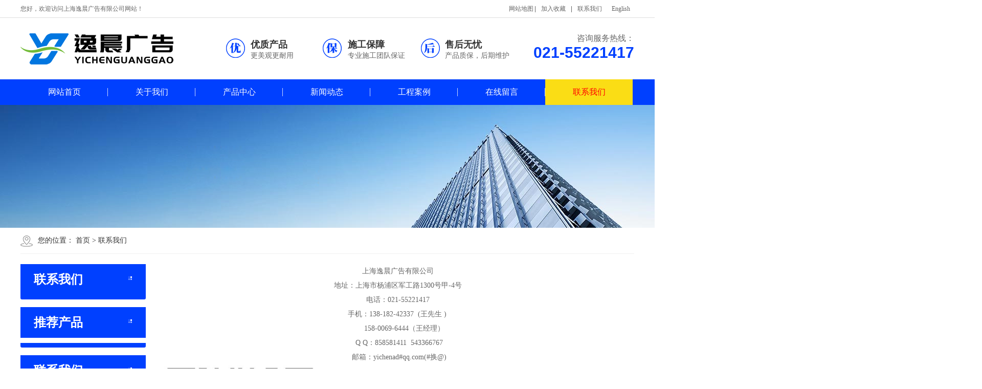

--- FILE ---
content_type: text/html; charset=utf-8
request_url: http://www.yichenad.com/lianxiwomen/
body_size: 3503
content:
<!DOCTYPE html PUBLIC "-//W3C//DTD XHTML 1.0 Transitional//EN" "http://www.w3.org/TR/xhtml1/DTD/xhtml1-transitional.dtd">
<html xmlns="http://www.w3.org/1999/xhtml">
	<head>
		<meta http-equiv="Content-Type" content="text/html; charset=utf-8" />
		<title>联系我们_上海逸晨广告有限公司</title>
		<meta name="description" content="" />
		<meta name="keywords" content="" />
		<link href="/favicon.ico" rel="shortcut icon" type="image/x-icon" />
		<meta name="viewport" content="width=1380">
		<link href="/template/pc/skin/css/aos.css" rel="stylesheet" media="screen" type="text/css" />
<link href="/template/pc/skin/css/style.css" rel="stylesheet" media="screen" type="text/css" />
<link href="/template/pc/skin/css/page.css" rel="stylesheet" media="screen" type="text/css" />
<link href="/template/pc/skin/css/common.css" rel="stylesheet" media="screen" type="text/css" />
<script language="javascript" type="text/javascript" src="/template/pc/skin/js/jquery.js"></script>
<script language="javascript" type="text/javascript" src="/template/pc/skin/js/jquery.superslide.2.1.1.js"></script>
<script language="javascript" type="text/javascript" src="/template/pc/skin/js/common.js"></script>
	</head>
	<body>
		<!--顶部开始-->

<div class="header_main">
  <div class="header w1200 clearfix">
    <ul class="ksdh fr">
      <li style="margin-right: 0;"><a href="http://www.yichenad.com/sitemap.xml">网站地图</a></li>
      <li class="split"></li>
      <li><a href="javascript:;" class="addFavo">加入收藏</a></li>
      <li class="split"></li>
            <li><a href="/lianxiwomen/" title="联系我们">联系我们</a></li>
      <li><a href="http://en.yichenad.com">English</a></li>
    </ul>
    <span class="huany">您好，欢迎访问上海逸晨广告有限公司网站！</span></div>
</div>
<!--顶部结束--> 

<!--页头开始-->
<div class="top_main">
  <div class="top w1200 clearfix"> <a class="logo fl" href="http://www.yichenad.com" title="上海逸晨广告有限公司"> <img src="/uploads/allimg/20221015/1-2210151G55D45.png" alt="上海逸晨广告有限公司"></a>
    <div class="toprig fr">
      <div class="item it1 fl" aos="fade-left" aos-easing="ease" aos-duration="700" aos-delay="100"><span class="icon"></span>
        <h3>优质产品</h3>
        <p>更美观更耐用</p>
      </div>
      <div class="item it2 fl" aos="fade-left" aos-easing="ease" aos-duration="700" aos-delay="200"><span class="icon"></span>
        <h3>施工保障</h3>
        <p>专业施工团队保证</p>
      </div>
      <div class="item it3 fl" aos="fade-left" aos-easing="ease" aos-duration="700" aos-delay="300"><span class="icon"></span>
        <h3>售后无忧</h3>
        <p>产品质保，后期维护</p>
      </div>
      <div class="item it4 fr" aos="fade-left" aos-easing="ease" aos-duration="700" aos-delay="400"> <i>咨询服务热线：</i>
        <h4 class="tel">021-55221417</h4>
      </div>
    </div>
  </div>
</div>
<!--页头结束--> 

<!--导航开始-->
<div class="nav_main">
  <div id="nav" class="w1200">
    <ul class="navlist clearfix">
      <li id="cur" ><a href="http://www.yichenad.com">网站首页</a></li>
            <li class=""><a href="/guanyuwomen/">关于我们</a>
	    			<div class="subnav"> 
				 
				<a href="/gongsijianjie/">公司简介</a> 
				 
				<a href="/qiyewenhua/">企业文化</a> 
				 
				<a href="/gongsirongyu/">公司荣誉</a> 
				   
			</div>
		  
      </li>
            <li class=""><a href="/product/">产品中心</a>
	    			<div class="subnav"> 
				 
				<a href="/faguangzi/">发光字制作</a> 
				 
				<a href="/guanggaopai/">广告牌制作</a> 
				 
				<a href="/dengxiang/">灯箱制作</a> 
				 
				<a href="/dianzhao/">门头店招制作</a> 
				 
				<a href="/guanggaozi/">广告字制作</a> 
				 
				<a href="/logoqiang/">logo墙制作</a> 
				 
				<a href="/uvdy/">UV打印加工</a> 
				 
				<a href="/loudingzi/">楼顶大字制作</a> 
				 
				<a href="/lianghua/">led亮化工程</a> 
				 
				<a href="/jingshenbaolei/">精神堡垒制作</a> 
				 
				<a href="/biaoshibiaopai/">标识标牌制作</a> 
				 
				<a href="/zhanting/">展厅制作</a> 
				   
			</div>
		  
      </li>
            <li class=""><a href="/news/">新闻动态</a>
	    			<div class="subnav"> 
				 
				<a href="/hangyexinwen/">行业新闻</a> 
				 
				<a href="/qiyexinwen/">企业新闻</a> 
				 
				<a href="/zhishi/">产品知识</a> 
				   
			</div>
		  
      </li>
            <li class=""><a href="/case/">工程案例</a>
	      
      </li>
            <li class=""><a href="/zaixianliuyan/">在线留言</a>
	      
      </li>
            <li class="hover"><a href="/lianxiwomen/">联系我们</a>
	      
      </li>
          </ul>
  </div>
</div>
<!--导航结束--> 
		<!--内页大图开始-->
		<div class="nybanner" aos="fade-up" aos-easing="ease" aos-duration="700"> <img src="/uploads/allimg/20200919/1-200919101PO96.jpg"
			 alt="联系我们" /></div>
		<!--内页大图结束-->
		<div class="submian">
			<div class="w1200 clearfix">
				<div class="sobtitle"><em class="home"></em>您的位置： <a href='/' class=' '>首页</a> &gt; <a href='/lianxiwomen/'>联系我们</a></div>
				<div class="subleft fl"> 
  <!--栏目分类开始-->
  <div class="lefta bor9">
    <div class="title"><i class="icon"></i>
      <h2>联系我们</h2>
    </div>
    <div class="comt">
      <ul class="list clearfix">
		      </ul>
    </div>
  </div>
  <!--栏目分类结束--> 
  
  <!--推荐产品开始-->
  <div class="leftnews bor9">
    <div class="title"><i class="icon"></i>
      <h2>推荐产品</h2>
    </div>
    <div class="leftprocomt clearfix">
      <ul>
              </ul>
    </div>
  </div>
  <!--推荐产品结束--> 
  
  <!--联系我们开始--> 
  <div class="leftnews bor9">
    <div class="title"><i class="icon"></i>
      <h2>联系我们</h2>
    </div>
    <div class="leftcont">
      <p class="dzz">地址：上海市军工路1300号甲-4</p>
      <div class="telbox"> <span>咨询热线：</span>
        <p class="tel">021-55221417</p>
        <p class="tel">13818242337</p>
      </div>
    </div>
  </div>
  <!--联系我们结束--> 
</div>

				<div class="subright fr">
					<!--单页内容开始-->
					<div class="aboutlist"><ul class="nr list-paddingleft-2" style="list-style-type: none;"><p style="text-align: center;">上海逸晨广告有限公司&nbsp;</p><p style="text-align: center;">地址：上海市杨浦区军工路1300号甲-4号&nbsp;</p><p style="text-align: center;">电话：021-55221417&nbsp;</p><p style="text-align: center;">手机：138-182-42337 &nbsp;(王先生 ) &nbsp;</p><p style="text-align: center;">&nbsp; &nbsp; &nbsp;158-0069-6444（王经理）</p><p style="text-align: center;">&nbsp;Q Q：858581411 &nbsp;543366767&nbsp;</p><p style="text-align: center;">邮箱：yichenad#qq.com(#换@)</p><p style="text-align: center;"><img src="/uploads/ueditor/20211006/1-211006210622458.jpg" title="联系我们(图1)" alt="联系我们(图1)" width="300" height="298" border="0" vspace="0" style="border: 0px; margin: 0px; padding: 0px; font-family: 微软雅黑; vertical-align: middle; max-width: 1200px; -webkit-tap-highlight-color: rgba(255, 255, 255, 0); overflow-wrap: break-word; overflow: hidden; box-sizing: border-box; width: 300px; height: 298px;"/></p></ul><p><br/></p></div>
					<!--单页内容结束-->
				</div>
			</div>
		</div>
		<!--页尾开始-->

<div class="footer_main">
	<div class="footer w1200 clearfix" aos="fade-up" aos-easing="ease" aos-duration="700">
		<!--底部导航开始-->
		<ul class="botnavlist fl clearfix">
						<li><a href="/guanyuwomen/">关于我们</a>
								<div class="drop clearfix">
										<a href="/gongsijianjie/">公司简介</a>
										<a href="/qiyewenhua/">企业文化</a>
										<a href="/gongsirongyu/">公司荣誉</a>
									</div>
							</li>
						<li><a href="/product/">产品中心</a>
								<div class="drop clearfix">
										<a href="/faguangzi/">发光字制作</a>
										<a href="/guanggaopai/">广告牌制作</a>
										<a href="/dengxiang/">灯箱制作</a>
										<a href="/dianzhao/">门头店招制作</a>
										<a href="/guanggaozi/">广告字制作</a>
										<a href="/logoqiang/">logo墙制作</a>
										<a href="/uvdy/">UV打印加工</a>
										<a href="/loudingzi/">楼顶大字制作</a>
										<a href="/lianghua/">led亮化工程</a>
										<a href="/jingshenbaolei/">精神堡垒制作</a>
										<a href="/biaoshibiaopai/">标识标牌制作</a>
										<a href="/zhanting/">展厅制作</a>
									</div>
							</li>
						<li><a href="/news/">新闻动态</a>
								<div class="drop clearfix">
										<a href="/hangyexinwen/">行业新闻</a>
										<a href="/qiyexinwen/">企业新闻</a>
										<a href="/zhishi/">产品知识</a>
									</div>
							</li>
						<li><a href="/case/">工程案例</a>
							</li>
						<li><a href="/zaixianliuyan/">在线留言</a>
							</li>
						<li><a href="/lianxiwomen/">联系我们</a>
							</li>
			
		</ul>
		<!--底部导航结束-->

		<!--联系方式开始-->
		<div class="qcode fr">
			<div class="blogo fr">
				<p class="p1">全国咨询热线</p>
				<p class="p2">021-55221417</p>
				<p class="p3">邮　箱：yichenad#qq.com(#换@)</p>
				<p class="p3">地　址：上海市军工路1300号甲-4</p>
			</div>
		</div>
		<!--联系方式结束-->
	</div>
</div>
<!--页尾结束-->

<!--版权开始-->
<div class="copyright_main">
	<div class="copyright w1200">Copyright © 2007-2021 上海逸晨广告有限公司 版权所有 Powered by EyouCms　备案号：<a href="https://beian.miit.gov.cn/" rel="nofollow" target="_blank">沪ICP备021202252号</a>	</div>
</div>
<!--版权结束-->
<script language="javascript" type="text/javascript" src="/template/pc/skin/js/aos.js"></script>
<script language="javascript" type="text/javascript" src="/template/pc/skin/js/app.js"></script>
<script type="text/javascript">
	AOS.init({
		easing: 'ease-out-back',
		duration: 1000
	});
</script>
<!-- 应用插件标签 start -->
 <!-- 应用插件标签 end -->


<!--[if lt IE 9]>
    <div class="notsupport">
        <h1>:( 非常遗憾</h1>
        <h2>您的浏览器版本太低，请升级您的浏览器</h2>
    </div>
    <![endif]-->

	</body>
</html>


--- FILE ---
content_type: text/css
request_url: http://www.yichenad.com/template/pc/skin/css/style.css
body_size: 7861
content:
@charset "utf-8";
/*==========@@HTML默认 开始@@==========*/
/*基本*/
html {
	min-width: 1200px;
}
body {
	overflow-x: hidden;
	overflow-y: auto;
}
body, p, form, textarea, h1, h2, h3, h4, h5, dl, dd {
	margin: 0px;
}
input, button, ul, ol {
	margin: 0px;
	padding: 0px;
}
body, input, button, form, textarea {
	font-size: 14px;
	line-height: 28px;
	font-family: "microsoft yahei", "Arial Black";
	color: #333;
}
h1, h2, h3, h4, h5, h6 {
	font-size: 14px;
	font-weight: normal;
}
ul, ol {
	list-style: none;
}
img {
	border: 0px;
	display: block;
	margin: 0;
	padding: 0;
}
em, i, strong {
	font-style: normal;
}
button, input, select, textarea {
	font-size: 100%;
}
table {
	border-collapse: collapse;
	border-spacing: 0;
}
body {
	background: #fff;
}
* {
	padding: 0px;
	margin: 0px
}
div {
	margin: 0;
	padding: 0;
	border: 0;
}
p {
	margin: 0;
}
b, strong {
	font-weight: bold;
}
table {
	border-collapse: collapse;
	border-spacing: 0;/* Remove most spacing between table cells.*/
}
li {
	list-style: none outside none;
}
/*链接*/
a {
	text-decoration: none;
	color: #333;
	background: transparent;
	outline: none
}
a:focus {
	outline: none;
}
a:hover, a:active {
	color: #0040FF;
	text-decoration: none;
}
a:visited {
	text-decoration: none;
}
/*表单*/
form {
	margin: 0;
}
button, input, select, textarea {
	font-size: 100%; /* Correct font size not being inherited in all browsers. */
	margin: 0; /* Address margins set differently in IE 6/7, Firefox 3+, Safari 5,and Chrome */
	vertical-align: baseline; /* Improve appearance and consistency in all browsers */
*vertical-align: middle; /* Improve appearance and consistency in all browsers */
}
button, select {
	text-transform: none;
}
input {
	line-height: normal;
	border: none;
}
/*其它*/
blockquote {
	margin: 1em 40px;
}
dfn {
	font-style: italic;
}
hr {
	-moz-box-sizing: content-box;
	box-sizing: content-box;
	height: 0;
}
code, kbd, pre, samp {
	font-size: 1em;
}
pre {
	margin: 1em 0;
	white-space: pre;
	white-space: pre-wrap;
	word-wrap: break-word;
}
small {
	font-size: 80%;
}
sub, sup {
	font-size: 75%;
	line-height: 0;
	position: relative;
	vertical-align: baseline; /* Prevent `sub` and `sup` affecting `line-height` in all browsers.*/
}
sup {
	top: -0.5em;
}
sub {
	bottom: -0.25em;
}
dd {
	margin: 0;
}
audio:not([controls]) {
	display: none;
	height: 0;
}
.ease, .ease * {
	-webkit-transition: all ease 300ms;
	-moz-transition: all ease 300ms;
	-ms-transition: all ease 300ms;
	-o-transition: all ease 300ms;
	transition: all ease 300ms;
}
/*==========@@HTML默认 结束@@==========*/
/*==========@@通用 开始@@==========*/
/*常用颜色*/
.red {
	color: #F00 !important;
}
/*清除浮动*/
.clearfix:after {
	visibility: hidden;
	display: block;
	font-size: 0;
	content: " ";
	clear: both;
	height: 0;
	line-height: 0;
}
.clearfix {
*zoom:1;
}
.clear {
	clear: both;
}
.fl {
	float: left;
}
.fr {
	float: right;
}
/*其它*/
.hidden {
	display: none;
}
/*必须输入，主要*/
.required {
	color: red;
	font-weight: bold;
}
.form_text_verifycode {
	width: 80px;
}
.form_radio {
	width: auto;
	border: 0;
}
.form_checkbox {
	width: auto;
	border: 0
}
/*网站公用样式表*/
.w1200 {
	width: 1200px;
	margin: 0 auto;
}
.por {
	position: relative;
}
.poa {
	position: absolute;
}
.icon {
	background: url(../images/icon.png) no-repeat;
	display: inline-block;
	vertical-align: middle;
}
#header_main, #top_main, #banner_main, #floor_1_main, #links_main, #footer_main {
	width: 100%;
	margin: 0;
}
.trans {
	-webkit-transition: all .3s ease-in;
	-moz-transition: all .3s ease-in;
	-o-transition: all .3s ease-in;
	transition: all .3s ease-in;
}
/*top*/
.header_main {
	background: #fff;
	height: 34px;
	line-height: 34px;
	font-size: 12px;
	border-bottom: 1px solid #ddd;
}
.header_main span {
	color: #666;
	display: inline-block;
	margin-right: 10px;
}
.header_main b {
	display: inline-block;
	font-weight: bold;
	font-size: 16px;
	font-family: arial;
	color: #666;
}
.header_main .ksdh {
	color: #666;
+width: 300px;
}
.header_main .ksdh li {
	position: relative;
	display: inline-block;
	text-align: center;
	margin: 0 8px;
}
.header_main .ksdh .split {
	display: inline-block;
	width: 1px;
	height: 12px;
	background: #666;
	vertical-align: middle;
	margin: 0;
}
.header_main .ksdh a {
	color: #666;
	display: inline-block;
	font-size: 12px;
}
.header_main .ksdh a:hover {
	color: #0040FF;
}
.top_main {
	width: 100%;
}
.top_main .top {
	padding-top: 20px;
	padding-bottom: 20px;
}
.top_main .logo {
	display: block;
}
.top_main .logo img {
	display: block;
}
.top .toprig {
	width: 800px;
	padding-top: 6px;
}
.top .toprig .item {
	width: 190px;
	padding-top: 12px;
}
.top .toprig .item span {
	width: 40px;
	height: 40px;
	display: block;
	float: left;
	margin-right: 10px;
}
.top .toprig .item h3 {
	font-size: 18px;
	font-weight: bold;
}
.top .toprig .item p {
	color: #666;
	line-height: 15px;
}
.top .toprig .it1 span {
	background-position: -100px 0;
}
.top .toprig .it2 span {
	background-position: -148px 0;
}
.top .toprig .it3 span {
	background-position: -194px 0;
}
.top .toprig .it4 {
	text-align: right;
	width: 230px;
	padding-top: 0;
}
.top .toprig .item i {
	display: block;
	font-size: 16px;
	color: #666;
}
.top .toprig .item h4 {
	font-family: "AvantGardeITVbyBT Book", arial;
	display: block;
	font-size: 30px;
	color: #0040FF;
	font-weight: bold;
}
/*导航*/
.nav_main {
	width: 100%;
	height: 50px;
	line-height: 50px;
	background: #0040FF repeat left top;
	position: relative;
	z-index: 10;
}
#nav ul {
	margin: 0 auto;
	width: 100%;
}
#nav li {
	float: left;
	width: 171px;
	display: block;
	list-style: none;
	font-size: 16px;
	text-align: center;
	line-height: 50px;
	position: relative;
	margin: 0;
	background: url(../images/nav_line.png) no-repeat right center;
	-webkit-transition: all .3s ease-in-out 0s;
	-moz-transition: all .3s ease-in-out 0s;
	transition: all .3s ease-in-out 0s;
}
#nav li:last-child {
	background: none;
}
#nav li a {
	display: block;
	text-align: center;
	position: relative;
	color: #fff;
	height: 50px;
}
#nav li:hover a, #nav li.hover a {
	color: #FF0000;
}
#nav li:hover, #nav li.hover {
	background: #fadd15 url(../images/nav_line.png) no-repeat right center;
}
#nav li:last-child:hover, #nav li:last-child.hover {
	background: #fadd15;
}
/*导航栏下拉*/
#nav ul .subnav {
	background: #fff;
	border-top: 2px solid #FF0000;
	box-shadow: 0 13px 42px 11px rgba(0, 0, 0, 0.05);
	height: auto;
	left: 0;
	overflow: hidden;
	position: absolute;
	top: 100%;
	width: 100%;
	z-index: 199;
}
#nav ul .subnav {
	position: absolute;
filter: progid:DXImageTransform.Microsoft.Shadow(color=#4c91c0, direction=120, strength=5);
	opacity: 0;
	visibility: hidden;
	transition: all .6s ease 0s;
	transform: translate3d(0, 10px, 0);
	-moz-transform: translate3d(0, 10px, 0);
	-webkit-transform: translate3d(0, 10px, 0);
}
#nav ul li:hover .subnav {
	opacity: 1;
	visibility: visible;
	transform: translate3d(0, 0, 0);
	-moz-transform: translate3d(0, 0, 0);
	-webkit-transform: translate3d(0, 0, 0);
}
#nav ul .subnav a {
	color: #666;
	display: block;
	font-size: 13px;
	font-weight: 500;
	line-height: 22px;
	height: 22px;
	padding: 10px;
	transition: all 0.2s ease-in-out 0s;
	max-width: 100%;
	border-bottom: 1px solid #eee;
}
#nav ul .subnav a:hover {
	color: #FF0000;
	padding-left: 20px;
	background: #f9f9f9;
}
/*侧边导航*/
/* banner */
#banner_main {
	overflow: hidden;
	position: relative;
	z-index: 2;
}
#banner_main .banner {
	height: 650px;
}
#banner {
	width: 100%;
	min-width: 1000px;
	position: relative;
	overflow: hidden;
	z-index: 0;
}
#banner, .banner ul {
	max-height: 650px;
	overflow: hidden;
}
.banner li {
	width: 100%;
	position: absolute;
	z-index: 1;
	overflow: hidden;
}
.banner li img {
	width: 1920px;
	display: block;
	position: relative;
	left: 50%;
	margin-left: -960px;
	top: 0;
}
#banner .tip {
	width: 1000px;
	height: 20px;
	line-height: 0;
	font-size: 0;
	text-align: center;
	position: absolute;
	left: 50%;
	margin-left: -500px;
	bottom: 20px;
	z-index: 3;
}
#banner .tip span {
	height: 5px;
	margin: 0 2px;
	width: 50px;
	display: inline-block;
	font-size: 0;
	cursor: pointer;
	background: #fff;
	opacity: .6;
	filter: Alpha(opacity=60);
*zoom:1;
}
#banner .tip span.cur {
	background-color: #f4e710;
	opacity: 1;
	filter: Alpha(opacity=100);
}
#banner #btn_prev, #banner #btn_next {
	width: 40px;
	height: 90px;
	position: absolute;
	top: 50%;
	z-index: 5;
	margin-top: -45px;
	-webkit-transition: all .0s ease-in-out 0s;
	-moz-transition: all .0s ease-in-out 0s;
	transition: all .0s ease-in-out 0s;
}
#banner #btn_prev {
	background-position: 0 0;
	left: 5%;
}
#banner #btn_next {
	background-position: -50px 0;
	right: 5%;
}
#banner #btn_prev:hover {
	background-position: 0 -98px;
}
#banner #btn_next:hover {
	background-position: -50px -98px;
}
/*搜索栏*/
.announ_main {
	width: 100%;
	height: 76px;
	line-height: 76px;
	border-bottom: 1px solid #eee;
}
.announ_main .announ_right {
	width: 282px;
	padding-top: 20px;
}
.announ_main .announ_right .search {
	width: 282px;
	height: 35px;
	line-height: 35px;
	-moz-border-radius: 30px;
	-webkit-border-radius: 30px;
	border-radius: 30px;
	background: #f6f6f6;
	position: relative;
}
.announ_main .announ_right .search input {
	outline: none;
	border: 0 none;
	height: 35px;
	line-height: 35px;
}
.announ_main .announ_right .search .txt {
	width: 200px;
	background: none;
	padding-left: 15px;
	display: block;
	color: #999;
}
.announ_main .announ_right .search .btn {
	width: 50px;
	background: url(../images/sou.png) no-repeat center #0040FF;
	position: absolute;
	right: 0;
	top: 0;
	cursor: pointer;
	-moz-border-radius: 30px;
	-webkit-border-radius: 30px;
	border-radius: 30px;
}
.announ_main .announ_right .search .btn:hover {
	background-color: #fadd15;
}
.announ_main .announ_left span {
	display: inline-block;
}
.announ_main .announ_left a {
	display: inline-block;
	padding: 0 10px 0 0;
}
.announ_main .announ_left a s {
	width: 1px;
	height: 16px;
	display: inline-block;
	margin-right: 10px;
	background: #e9e9e9;
	vertical-align: middle;
}
.announ_main .announ_left a:first-child s {
	display: none;
}
/*banner end*/
.transs {
	-webkit-transition: all 0.4s cubic-bezier(0.4, 0, 0.2, 1);
	-moz-transition: all 0.4s cubic-bezier(0.4, 0, 0.2, 1);
	-o-transition: all 0.4s cubic-bezier(0.4, 0, 0.2, 1);
	transition: all 0.4s cubic-bezier(0.4, 0, 0.2, 1);
}
.index .title {
	text-align: center;
	width: 100%;
	padding-bottom: 30px;
}
.index .title h3 {
	font-size: 28px;
	font-weight: normal;
	display: block;
	line-height: 30px;
	background: url(../images/title.png) no-repeat center;
}
.index .title p {
	color: #666;
	font-size: 16px;
	text-transform: uppercase;
	font-weight: normal;
	padding-top: 20px;
}
.index .title h3 b {
	display: inline-block;
	font-weight: normal;
	color: #0040FF;
}
.index .tab {
	text-align: center;
	padding-bottom: 30px;
}
.index .tab a {
	padding: 0 16px;
	height: 40px;
	line-height: 40px;
	background: #0040FF;
	font-size: 18px;
	display: inline-block;
	margin: 0 20px;
	color: #fff;
}
.index .tab a:hover {
	color: #0040FF;
	background: #fbdd16;
}
.index .floor_1_main {
	background: url(../images/flo1.jpg) repeat-x left bottom #fff;
	padding-top: 80px;
	padding-bottom: 80px;
}
.ipro {
	position: relative;
}
.ipro .bd {
	overflow: hidden;
}
.ipro .item {
	float: left;
	width: 290px;
	display: block;
	margin-bottom: 25px;
	margin-right: 25px;
	position: relative;
}
.ipro .item a {
	display: block;
	position: relative;
}
.ipro .item a.img {
	width: 100%;
	height: 218px;
	overflow: hidden;
	position: relative;
}
.ipro .item img {
	transition: all 0.6s cubic-bezier(0.215, 0.61, 0.355, 1) 0s;
	width: 100%;
	height: 100%;
	display: block;
}
.ipro .item:hover img {
	transform: scale(1.06, 1.06);
}
.ipro .item a.txt {
	border: 1px solid #ddd;
	background: #fff;
	height: 68px;
	line-height: 68px;
	position: relative;
	border-top: 0 none;
}
.ipro .item h3 {
	font-weight: normal;
	text-align: left;
	padding-left: 20px;
	transition: all 0.6s cubic-bezier(0.215, 0.61, 0.355, 1) 0s;
	font-size: 16px;
}
.ipro .item em {
	right: 30px;
	top: 28px;
	width: 10px;
	height: 16px;
	background-position: -248px 0;
	display: block;
	transition: all 0.6s cubic-bezier(0.215, 0.61, 0.355, 1) 0s;
}
.ipro .item:hover h3 {
	padding-left: 25px;
}
.ipro .item:hover em {
	background-position: -268px 0;
}
.ipro .item:hover .txt {
	background: #0040FF;
	color: #fff;
	border: 1px solid #0040FF;
	border-top: 0 none;
}
.item_mask {
	width: 100%;
	height: 100%;
	background: rgba(0,0,0,0);
	position: absolute;
	left: 0;
	top: 0;
	opacity: 0;
	filter: Alpha(opacity=0);
*zoom:1;
	-webkit-transform: rotateX(180deg) scale(0.5, 0.5);
	transform: rotateX(180deg) scale(0.2, 0.2);
	transition: all ease-out .5s
}
.item_link_icon {
	display: block;
	width: 45px;
	height: 45px;
	text-align: center;
	background-position: -100px -156px;
	line-height: 38px;
	position: absolute;
	left: 50%;
	top: 50%;
	margin-left: -22px;
	margin-top: -22px;
	opacity: 0;
	filter: Alpha(opacity=0);
*zoom:1;
}
.ipro .item:hover .item_mask {
	opacity: 1;
	filter: Alpha(opacity=100);
	-webkit-transform: rotateX(0deg) scale(1, 1);
	transform: rotateX(0deg) scale(1, 1);
	transition: all 1s cubic-bezier(.23, 1, .38, 1) 0s;
	background: rgba(0, 0, 0, 0.3);
}
.ipro .item:hover .item_link_icon {
	transform: translateY(-21px);
	opacity: 1;
	filter: Alpha(opacity=100);
}
a.btn {
	width: 40px;
	height: 40px;
	display: block;
	position: absolute;
	top: 28%;
	cursor: pointer;
	-webkit-transition: all .0s ease-in-out 0s;
	-moz-transition: all .0s ease-in-out 0s;
	transition: all .0s ease-in-out 0s;
}
a.btn.prev {
	background-position: -100px -50px;
	left: -5%;
}
a.btn.next {
	background-position: -190px -50px;
	right: -5%;
}
a.btn.prev:hover {
	background-position: -145px -50px;
}
a.btn.next:hover {
	background-position: -236px -50px;
}
.index .floor_5_main {
	background: url(../images/flo5.jpg) no-repeat center top;
	height: 818px;
	overflow: hidden;
}
.index .floor_2, .index .floor_3 {
	padding: 60px 0 40px 0;
	position: relative;
}
.index .icase {
	overflow: hidden;
}
.index .icase .list {
	zoom: 1;
	width: 119%;
}
.index .icase .list li {
	float: left;
	margin-right: 21px;
	margin-bottom: 21px;
	width: 386px;
}
.index .icase .list li .img {
	width: 386px;
	height: 290px;
	overflow: hidden;
	display: block;
	position: relative;
	cursor: pointer;
}
.index .icase .list li .img img {
	width: 386px;
	transition: .9s;
	-moz-transition: .9s;
	-webkit-transition: .9s;
	-o-transition: .9s;
	height: 290px;
}
.index .icase .list li .img .on {
	width: 100%;
	height: 100%;
	background: rgba(0,0,0,0);
	position: absolute;
	left: 0;
	top: 0;
	opacity: 0;
	filter: Alpha(opacity=0);
*zoom:1;
	-webkit-transform: rotateX(180deg) scale(0.5, 0.5);
	transform: rotateX(180deg) scale(0.2, 0.2);
	transition: all ease-out .5s
}
.index .icase .list li .img .on i {
	width: 65px;
	height: 65px;
	background-position: -150px -147px;
	position: absolute;
	left: 50%;
	top: 50%;
	margin-top: -32px;
	margin-left: -32px;
}
.index .icase .list li .p {
	background: #0040FF;
	color: #fff;
	display: block;
	width: 100%;
	height: 50px;
	line-height: 50px;
	font-size: 16px;
	text-align: center;
}
.index .icase .list li:hover img {
	transform: scale(1.1);
	-webkit-transform: scale(1.1);
}
.index .icase .list li:hover .on {
	opacity: 1;
	filter: Alpha(opacity=100);
	-webkit-transform: rotateX(0deg) scale(1, 1);
	transform: rotateX(0deg) scale(1, 1);
	transition: all 1s cubic-bezier(.23, 1, .38, 1) 0s;
	background: rgba(0, 0, 0, 0.3);
}
.xunpan {
	width: 100%;
	background: url(../images/xunpan.jpg) no-repeat center top;
	height: 176px;
}
.xunpan .zixun {
	width: 200px;
	height: 40px;
	padding: 5px;
	text-align: center;
	background: #fff;
	position: absolute;
	right: 0;
	top: 60px;
	-moz-border-radius: 3px;
	-webkit-border-radius: 3px;
	border-radius: 3px;
}
.xunpan .zixun a {
	width: 188px;
	height: 38px;
	line-height: 38px;
	display: block;
	margin: 0 auto;
	color: #125d27;
	font-size: 20px;
	font-weight: bold;
	border: 1px solid #125d27;
	-moz-border-radius: 3px;
	-webkit-border-radius: 3px;
	border-radius: 3px;
}
.xunpan .zixun:hover {
	animation: flipInY 1.2s ease-out forwards;
	-webkit-animation: flipInY 1.2s ease-out forwards;
}
.xunpan img {
	display: block;
	padding-top: 40px;
	max-width: 100%;
	padding-bottom: 20px;
}
.xunpan .tel {
	width: 310px;
	background: url(../images/telbg.png) no-repeat left top;
	height: 40px;
	line-height: 40px;
	color: #125927;
	font-size: 30px;
	text-align: center;
	margin-right: 5px;
	font-family: arial;
	display: inline-block;
	text-indent: 14px;
}
.xunpan strong {
	display: inline-block;
	color: #fff;
	font-weight: normal;
	font-size: 28px;
	padding-right: 10px;
	font-family: "You Yuan";
}
.floor_3_main {
	background: #222;
	overflow: hidden;
}
.floor_3 .title {
	color: #fff;
}
.floor_3 .title p {
	color: #fff;
}
.liuc {
	position: relative;
}
.liuc .bd {
	overflow: hidden;
	width: 100%;
*zoom: 1;
	position: relative;
}
.liuc li {
	float: left;
}
.liuc li .jtou {
	width: 120px;
	height: 100px;
	background: url(../images/jtou.png) no-repeat center;
	float: left;
	display: block;
}
.liuc li img {
	width: 100px;
	height: 100px;
	display: block;
	margin-bottom: 20px;
	border-radius: 50%;
}
.liuc li p {
	text-align: center;
	color: #fff;
	font-size: 16px;
	float: left;
}
.liuc li:last-child .jtou {
	display: none;
}
.liuc a.btn {
	width: 45px;
	height: 45px;
}
.liuc a.btn.prev {
	background-position: -100px -98px;
}
.liuc a.btn.prev:hover {
	background-position: -150px -98px;
}
.liuc a.btn.next {
	background-position: -200px -98px;
}
.liuc a.btn.next:hover {
	background-position: -250px -98px;
}
.liuc li:hover img {
	animation: flipInY 1.2s ease-out forwards;
	-webkit-animation: flipInY 1.2s ease-out forwards;
}
.floor_4_main {
	background: #f0f0f0 url(../images/fl4.jpg) no-repeat center top;
	background-size: 1920px 930px;
	height: 930px;
	overflow: hidden;
	width: 100%;
}
.index .floor_4, .indnews {
	padding: 60px 0 40px 0;
	overflow: hidden;
	position: relative;
}
.index .floor_4 .textlist .list {
	width: 108%;
}
.index .floor_4 .textlist {
	position: relative;
	overflow: hidden;
	margin-bottom: 20px;
}
.index .textlist li {
	position: relative;
	float: left;
	width: 378px;
	height: 480px;
	margin-right: 28px;
	transition: all 0.2s linear 0s;
	border: 1px solid #ddd;
	background: #fff;
}
.index .textlist li a {
	display: block;
	padding: 30px;
	color: #333;
}
.index .textlist li .img {
	width: 320px;
	height: 240px;
	overflow: hidden;
	cursor: pointer;
	position: relative;
}
.index .textlist li .img img {
	width: 100%;
	height: 100%;
	transition: all 0.3s ease-out 0s;
	display: block;
}
.index .textlist li:hover .img img {
	transform: scale(1.2, 1.2);
}
.index .textlist li h3 {
	font-size: 20px;
	line-height: 40px;
	padding-top: 12px;
}
.index .textlist .desc {
	line-height: 24px;
	overflow: hidden;
	margin-bottom: 5px;
	cursor: pointer;
	padding-top: 10px;
}
.index .textlist span {
	position: absolute;
	bottom: 30px;
	left: 30px;
	display: block;
	color: #fff;
	font-family: arial;
	width: 120px;
	height: 30px;
	line-height: 30px;
	background: #0040FF;
	text-align: center;
}
.index .textlist li:hover {
	background: #0040FF;
	border: 1px solid #0040FF;
	color: #fff;
}
.index .textlist li:hover a {
	color: #fff;
}
.index .textlist li:hover span {
	background: #fbdd16;
	color: #0040FF;
}
.floor_4 .hd {
	text-align: center;
	padding-top: 20px;
}
.floor_4 .hd a.btn {
	position: relative;
	top: auto;
	display: inline-block;
	margin: 0 5px;
}
.floor_4 .hd a.btn.prev {
	left: auto;
}
.floor_4 .hd a.btn.next {
	right: auto;
}
.index .more {
	margin-top: 40px;
}
.index .more .line {
	display: block;
	width: 500px;
	height: 1px;
	margin-top: 24px;
	background: #ccc;
}
.index .more .look_more {
	display: block;
	width: 198px;
	height: 48px;
	font-size: 16px;
	line-height: 48px;
	text-align: center;
	border: 1px solid #ccc;
	transition: all .5s;
}
.index .more .look_more:hover {
	background: #0040FF;
	color: #fff;
	transition: all .5s;
	border: 1px solid #0040FF;
}
.newsBox {
	width: 650px;
	height: 488px;
	overflow: hidden;
	position: relative;
}
.newsBox .hd {
	height: 15px;
	overflow: hidden;
	position: absolute;
	right: 16px;
	bottom: 10px;
	z-index: 10;
}
.newsBox .hd ul {
	overflow: hidden;
	zoom: 1;
	float: left;
}
.newsBox .hd ul li {
	float: left;
	margin-right: 6px;
	width: 10px;
	height: 10px;
	line-height: 14px;
	text-align: center;
	background: #fff;
	cursor: pointer;
	-moz-border-radius: 100%;
	-webkit-border-radius: 100%;
	border-radius: 100%;
}
.newsBox .hd ul li.on {
	background: #f9e012;
	color: #fff;
}
.newsBox .bd {
	position: relative;
	width: 650px;
	height: 488px;
	z-index: 0;
	overflow: hidden;
}
.newsBox .bd li {
	zoom: 1;
	vertical-align: middle;
	position: relative;
}
.newsBox .bd img {
	width: 650px;
	height: 488px;
	display: block;
	transition: all 0.3s ease-out 0s;
}
.newsBox .bd li h3 {
	display: block;
	font-size: 20px;
	padding-left: 28px;
	padding-top: 30px;
}
.newsBox .bd li .txt {
	background: url(../images/green80.png) repeat left top;
	color: #fff;
	position: absolute;
	left: 0;
	bottom: 0;
	width: 100%;
	height: 150px;
	z-index: 5;
}
.newsBox .bd li p {
	padding: 0 28px;
}
.newsBox .bd li .time {
	font-size: 16px;
	padding-right: 30px;
	padding-top: 28px;
}
.newsBox .bd li a:hover img {
	transform: scale(1.1, 1.1);
}
.txtlistbox {
	width: 520px;
}
.txtlistbox li {
	border-bottom: 1px solid #ddd;
	padding: 11px 0 0;
	position: relative;
}
.txtlistbox li:first-child {
	padding-top: 0;
}
.txtlistbox li a {
	display: block;
	padding-bottom: 11px;
}
.txtlistbox li h3 {
	font-size: 18px;
	display: inline-block;
+display: inline;
*zoom: 1;
}
.txtlistbox li p {
	font-size: 14px;
	line-height: 23px;
	height: 46px;
	color: #333;
}
.txtlistbox li span {
	display: block;
	color: #333;
}
.txtlistbox li em {
	width: 15px;
	height: 15px;
	display: inline-block;
	background-position: -304px 0;
+display: inline;
*zoom: 1;
}
.txtlistbox li:before {
	position: absolute;
	bottom: -1px;
	left: 0;
	height: 1px;
	content: "";
	width: 0;
	background: #0040FF;
	transition: width .6s ease-out;
}
.txtlistbox li:hover:before {
	width: 100%
}
.iabout {
	width: 100%;
	background: url(../images/fl6.jpg) no-repeat center bottom #f8f8f8;
	padding: 80px 0;
}
.iabout .txt {
	width: 470px;
	height: 240px;
	display: block;
	background: #fff;
	padding: 40px;
}
.iabout .txt img {
	max-width: 100%;
	display: block;
}
.iabout .txt p {
	padding-top: 20px;
	color: #333;
}
.iabout .txt span {
	width: 154px;
	height: 34px;
	line-height: 34px;
	text-align: center;
	display: block;
	border: 1px solid #1a7140;
	margin-top: 20px;
	-moz-border-radius: 20px;
	-webkit-border-radius: 20px;
	border-radius: 20px;
	cursor: pointer;
	-webkit-transition: all .3s ease-in-out 0s;
	-moz-transition: all .3s ease-in-out 0s;
	transition: all .3s ease-in-out 0s;
}
.iabout .txt span:hover {
	background: #1a7140;
	color: #fff;
}
.iabout .img {
	width: 650px;
	height: 320px;
	display: block;
	overflow: hidden;
}
.iabout .img img {
	width: 650px;
	height: 320px;
	display: block;
}
/* 亮光 */
/*hvr-highLight*/
.hvr-highLight {
	overflow: hidden;
	position: relative;
}
.hvr-highLight:before {
	content: "";
	position: absolute;
	width: 80px;
	height: 320px;
	top: 0;
	left: -136px;
	overflow: hidden;
	background: -moz-linear-gradient(left, rgba(255,255,255,0)0, rgba(255,255,255,.2)50%, rgba(255,255,255,0)100%);
	background: -webkit-gradient(linear, left top, right top, color-stop(0%, rgba(255,255,255,0)), color-stop(50%, rgba(255,255,255,.2)), color-stop(100%, rgba(255,255,255,0)));
	background: -ms-linear-gradient(left, rgba(255,255,255,0)0, rgba(255,255,255,.2)50%, rgba(255,255,255,0)100%);
	background: -webkit-linear-gradient(left, rgba(255,255,255,0)0, rgba(255,255,255,.2)50%, rgba(255,255,255,0)100%);
	background: -o-linear-gradient(left, rgba(255,255,255,0)0, rgba(255,255,255,.2)50%, rgba(255,255,255,0)100%);
	-webkit-transform: skewX(-32deg);
	-ms-transform: skewX(-32deg);
	-moz-transform: skewX(-32deg);
	transform: skewX(-32deg);
}
.hvr-highLight:hover:before {
	-webkit-transition: left 1.1s;
	-moz-transition: left 1.1s;
	-ms-transition: left 1.1s;
	transition: left 1.1s;
	left: 750px;
}
.hvr-highLight:hover {
opacity: .9\0;
	filter: alpha(opacity=90);
}
.copyright_main {
	background: #111;
	line-height: 50px;
}
.copyright {
	color: #999;
	font-size: 12px;
}
.copyright span {
	margin: 0 12px;
	opacity: 0.7;
	filter: alpha(opacity=70);
}
.copyright a {
	color: #999;
}
.copyright a:hover {
	color: #0040FF;
}
.zhizao .goback {
	width: 60px;
	height: 60px;
	display: block;
	position: absolute;
	right: 2%;
	top: 2%;
	background: url(../images/guan.jpg) no-repeat center;
}
.ilinks {
	padding: 58px 0 0;
}
.ilinks span {
	width: 268px;
	height: 24px;
	display: inline-block;
	background-position: -40px -218px;
	margin-right: 60px;
}
.ilinks a {
	display: inline-block;
	color: #fff;
}
.ilinks a:hover {
	color: #f9e012;
}
.ilinks i {
	padding: 0 5px;
	color: #fff;
}
.ilinks i:last-child {
	display: none;
}
/*底部信息*/
/*footer_main*/
.footer_main {
	width: 100%;
	padding-bottom: 50px;
	background: #1a212a;
	color: #fff;
}
.footer_main .footer {
	padding-top: 60px;
}
.footer_main .qcode {
	width: 300px;
}
.footer_main .blogo {
	width: 300px;
	line-height: 28px;
}
.footer_main .blogo img {
	display: block;
	margin: 0 auto 8px;
	max-width: 100%;
	max-height: 60%;
}
.footer_main .blogo .p1 {
	color: #fff;
}
.footer_main .blogo .p2 {
	font-family: "GrayDesign Regular", "arial, helvetica, sans-serif";
	font-size: 30px;
	color: #0040FF;
	padding-bottom: 18px;
}
.footer_main .blogo .p3 {
	color: #999;
	line-height: 22px;
}
.footer_main .botnavlist {
	width: 880px;
}
.footer_main .botnavlist li {
	float: left;
	width: 140px;
	height: 346px;
	display: block;
	list-style: none;
	font-size: 16px;
	line-height: 32px;
	text-indent: 30px;
	overflow: hidden;
	border-right: 1px solid #444;
}
.footer_main .botnavlist li:first-child {
	padding-left: 0px;
}
.footer_main .botnavlist li a {
	color: #fff;
	display: block;
	line-height: 32px;
	font-size: 16px;
}
.footer_main .botnavlist li a:hover {
	color: #0040FF;
}
.footer_main .botnavlist li .drop {
	padding-top: 10px;
}
.footer_main .botnavlist li .drop a {
	display: block;
	line-height: 26px;
	color: #999;
	width: 100%;
	font-size: 12px;
}
.footer_main .botnavlist li .drop a:hover {
	color: #0040FF;
}
.float-right-box {
	width: 250px;
	position: fixed;
	right: 0;
	top: 50%;
	margin-top: -127px;
	background-color: #191919;
	z-index: 1000;
	transition: width 0.3s ease 0s;
}
.float-right-box.on {
	width: 50px;
}
.float-right-box .top-list {
	width: 100%;
}
.float-right-box .top-list ul {
	width: 100%;
}
.float-right-box .top-list li {
	width: 100%;
	position: relative;
	border-bottom: 1px solid #3b3b3b;
	transition: background 0.3s ease 0s;
	height: 50px;
}
.float-right-box .top-list a {
	display: block;
	width: 100%;
}
.float-right-box .top-list .ico {
	display: inline-block;
	width: 50px;
	height: 50px;
	position: absolute;
	right: 0;
	top: 0;
	transition: background 0.3s ease 0s;
	z-index: 2;
}
.float-right-box .top-list .ico1 {
	background: url(../images/ico_58.png) no-repeat center #191919;
}
.float-right-box .top-list .ico2 {
	background: url(../images/ico_59.png) no-repeat center #191919;
}
.float-right-box .top-list .ico3 {
	background: url(../images/ico_60.png) no-repeat center #191919;
}
.float-right-box .top-list .ico4 {
	background: url(../images/ico_61.png) no-repeat center #191919;
}
.float-right-box .top-list .ico5 {
	background: url(../images/ico_62.png) no-repeat center #191919;
}
.float-right-box .top-list .ico7 {
	background: url(../images/ico_69.png) no-repeat center #191919;
}
.float-right-box .top-list .stt {
	display: inline-block;
	font-size: 14px;
	line-height: 50px;
	color: #fff;
	transition: color 0.3s ease 0s;
	position: absolute;
	left: 28px;
	top: 0;
	z-index: 1;
	width: 222px;
	cursor: pointer;
}
.float-right-box .top-list li:hover .stt {
	color: #15191e;
}
.float-right-box .top-list li:hover .ico1 {
	background: url(../images/ico_58_h.png) no-repeat center #fff;
}
.float-right-box .top-list li:hover .ico2 {
	background: url(../images/ico_59_h.png) no-repeat center #fff;
}
.float-right-box .top-list li:hover .ico3 {
	background: url(../images/ico_60_h.png) no-repeat center #fff;
}
.float-right-box .top-list li:hover .ico4 {
	background: url(../images/ico_61_h.png) no-repeat center #fff;
}
.float-right-box .top-list li:hover .ico5 {
	background: url(../images/ico_62_h.png) no-repeat center #fff;
}
.float-right-box .top-list li:hover .ico7 {
	background: url(../images/ico_69_h.png) no-repeat center #fff;
}
.float-right-box .top-list li:hover {
	background-color: #fff;
}
.float-right-box .top-list .return-webtop .stt {
	font-family: "Arial";
	font-weight: bold;
}
.float-right-box .bot-share {
	position: relative;
	height: 50px;
}
.float-right-box .bot-share a {
	display: inline-block;
	width: 50px;
	height: 50px;
	float: left;
	transition: background 0.3s ease 0s;
	margin: 0;
	padding: 0;
}
.float-right-box .bot-share .share {
	width: 200px;
	position: absolute;
	left: 0;
	top: 0;
	z-index: 1;
}
.float-right-box .bot-share .sina {
	background: url(../images/ico_63.png) no-repeat center;
}
.float-right-box .bot-share .wx {
	background: url(../images/ico_64.png) no-repeat center;
}
.float-right-box .bot-share .more {
	background: url(../images/ico_66.png) no-repeat center;
	border: 0 none;
}
.float-right-box .bot-share a:hover {
	background-color: #525354;
}
.float-right-box .bot-share .share-ico {
	background: url(../images/ico_67.png) no-repeat center #191919;
	width: 50px;
	height: 50px;
	display: inline-block;
	cursor: pointer;
	z-index: 2;
	position: relative;
}
.float-right-box .top-list li .weix {
	position: relative;
}
.float-right-box .sidebox {
	position: absolute;
	right: 250px;
	top: 0;
	transition: all 0.1s ease 0s;
	width: 120px;
	z-index: 10;
	display: none;
	background: #191919;
}
.float-right-box .sidebox img {
	width: 110px;
	height: 110px;
	display: block;
	margin: 5px auto;
}
.animated {
	-webkit-animation-duration: 1s;
	animation-duration: 1s;
	-webkit-animation-fill-mode: both;
	animation-fill-mode: both
}
@font-face {
	font-family: ADELE;
	src: url("../font/ADELE.eot");
	src: url("../fonts/adele.eot") format("eot"), url("../fonts/adele.ttf") format("truetype");
}
@-webkit-keyframes flipInY {
0% {
-webkit-transform:perspective(400px) rotate3d(0, 1, 0, 90deg);
transform:perspective(400px) rotate3d(0, 1, 0, 90deg);
-webkit-transition-timing-function:ease-in;
transition-timing-function:ease-in;
opacity:0
}
40% {
-webkit-transform:perspective(400px) rotate3d(0, 1, 0, -20deg);
transform:perspective(400px) rotate3d(0, 1, 0, -20deg);
-webkit-transition-timing-function:ease-in;
transition-timing-function:ease-in
}
60% {
-webkit-transform:perspective(400px) rotate3d(0, 1, 0, 10deg);
transform:perspective(400px) rotate3d(0, 1, 0, 10deg);
opacity:1
}
80% {
-webkit-transform:perspective(400px) rotate3d(0, 1, 0, -5deg);
transform:perspective(400px) rotate3d(0, 1, 0, -5deg)
}
100% {
-webkit-transform:perspective(400px);
transform:perspective(400px)
}
}
@keyframes flipInY {
0% {
-webkit-transform:perspective(400px) rotate3d(0, 1, 0, 90deg);
-ms-transform:perspective(400px) rotate3d(0, 1, 0, 90deg);
transform:perspective(400px) rotate3d(0, 1, 0, 90deg);
-webkit-transition-timing-function:ease-in;
transition-timing-function:ease-in;
opacity:0
}
40% {
-webkit-transform:perspective(400px) rotate3d(0, 1, 0, -20deg);
-ms-transform:perspective(400px) rotate3d(0, 1, 0, -20deg);
transform:perspective(400px) rotate3d(0, 1, 0, -20deg);
-webkit-transition-timing-function:ease-in;
transition-timing-function:ease-in
}
60% {
-webkit-transform:perspective(400px) rotate3d(0, 1, 0, 10deg);
-ms-transform:perspective(400px) rotate3d(0, 1, 0, 10deg);
transform:perspective(400px) rotate3d(0, 1, 0, 10deg);
opacity:1
}
80% {
-webkit-transform:perspective(400px) rotate3d(0, 1, 0, -5deg);
-ms-transform:perspective(400px) rotate3d(0, 1, 0, -5deg);
transform:perspective(400px) rotate3d(0, 1, 0, -5deg)
}
100% {
-webkit-transform:perspective(400px);
-ms-transform:perspective(400px);
transform:perspective(400px)
}
}
.flipInY {
	-webkit-backface-visibility: visible!important;
	-ms-backface-visibility: visible!important;
	backface-visibility: visible!important;
	-webkit-animation-name: flipInY;
	animation-name: flipInY
}


--- FILE ---
content_type: text/css
request_url: http://www.yichenad.com/template/pc/skin/css/page.css
body_size: 8394
content:
@charset "utf-8";
/*内页样式*/
/******************** 全局布局 ********************/
.wrapper {
	padding: 30px 0px 30px;
}
.w {
	width: 1200px;
	margin: 0 auto;
}
.nybanner, .nybanner ul, .nybanner img {
	height: 240px;
}
.nybanner.nyb2 {
	height: 360px;
}
.content {
	width: 730px;
}
.sitepath {
	height: 54px;
	line-height: 54px;
	color: #666666;
	border-bottom: 1px solid #f1f1f1;
	margin: 0 auto 10px;
	overflow: hidden;
}
.sitepath s {
	width: 22px;
	height: 26px;
	background-position: 0 0;
	margin-right: 8px;
}
.sitepath span {
	color: #0040FF;
	font-weight: bold;
}
.sitepath a {
	color: #666666;
}
.sitepath a:last-child {
	color: #0040FF;
	font-weight: bold;
}
.sitepath a:hover {
	color: #0040FF;
}
.sbox {
	border-bottom: 1px dotted #eee;
	padding-bottom: 5px;
}
.erro {
	padding: 0 10px;
	color: Red;
	font-size: 14px;
	line-height: 60px;
	height: 60px
}
/*TITLE*/
.leftTit {
	width: 100%;
	height: 38px;
	line-height: 38px;
	color: #0040FF;
	position: relative;
	font-weight: bold;
	font-size: 16px;
	text-indent: 15px;
}
.leftTit s {
	width: 9px;
	height: 38px;
	background-position: -100px -86px;
	margin-right: 14px;
	vertical-align: top;
*vertical-align: middle;
}
/*recommend*/
.recommend {
	padding-bottom: 10px;
	font-size: 12px;
	margin-bottom: 20px;
}
.recommend .leftTit a {
	color: #555555;
	font-size: 12px;
	margin-right: 15px;
	font-weight: normal;
}
.recommend .leftTit a:hover {
	color: #0040FF
}
.reNew {
	overflow: hidden;
}
.reNew .list {
	padding-top: 10px;
	width: 104%;
}
.reNew li {
	width: 420px;
	padding: 0px 20px;
	line-height: 28px;
	float: left;
	height: 28px;
	overflow: hidden;
}
.reNew li s {
	width: 9px;
	height: 7px;
	background-position: -90px -112px;
}
.reNew li a {
	color: #666666;
	display: block;
}
.reNew li span {
	color: #666;
}
.rePro .list {
	padding-top: 18px;
}
.rePro li {
	float: left;
	width: 160px;
	margin-left: 16px;
	text-align: center;
	line-height: 30px;
}
.rePro li a {
	display: block;
	color: #555555;
}
.rePro li a:hover {
	color: #0040FF
}
.rePro li img {
	width: 158px;
	height: 65px;
	border: 1px solid #e6e6e6;
	display: block;
}
.rePro li img:hover {
	opacity: 0.8;
	filter: Alpha(opacity=80);
	border: 1px solid #0040FF;
}
.recommend li a:hover {
	color: #0040FF;
}
/* reLink */
.reLink {
	height: 38px;
	line-height: 38px;
	color: #666;
	border: 1px solid #e4e4e4;
	margin: 10px auto 10px;
	overflow: hidden;
}
.reLink .prevLink {
	float: left;
	margin-left: 10px;
	color: #666;
}
.reLink .nextLink {
	float: right;
	margin-right: 10px;
	color: #666;
}
.reLink a {
	color: #666;
}
.reLink a:hover {
	color: #0040FF;
}
.subright .ipro {
	overflow: hidden;
}
.subright .ipro .list {
	width: 100%;
}
.subright .ipro .item {
}
/*leftNav*/
.subleft {
	width: 245px;
}
.submian .w {
	position: relative;
	z-index: 6;
}
.submian {
	padding-bottom: 30px;
	background: #fff;
}
.submian .sobtitle {
	height: 30px;
	line-height: 30px;
	padding: 10px 0px 10px;
	margin-bottom: 20px;
	font-size: 14px;
	border-bottom: 1px solid #f1f1f1;
}
.submian .sobtitle .home {
	background: url(../images/home.png) no-repeat left center;
	width: 24px;
	height: 22px;
	display: inline-block;
	vertical-align: middle;
	margin-right: 10px;
}
.submian .sobtitle a {
	font-size: 14px;
}
.submian .sobtitle a.now {
	color: #dc241c;
	font-size: 14px;
	font-weight: bold;
}
.submian .sobtitle a.now:hover {
	text-decoration: underline;
}
.submian .subleft .title {
	background: #0040FF;
	height: 60px;
	line-height: 60px;
	overflow: hidden;
}
.submian .subleft .title h2 {
	display: block;
	color: #fff;
	font-size: 24px;
	font-weight: bold;
	padding-left: 26px;
}
.submian .subleft .title i {
	width: 8px;
	height: 8px;
	display: block;
	background-position: 0 -203px;
	margin-right: 26px;
	float: right;
	margin-top: 24px;
}
.submian .subleft .bort9 {
	border-top: 9px solid #ff9e01;
	border-radius: 5px 5px 0px 0px;
}
.submian .subleft .bor9 {
	border-bottom: 9px solid #0040FF;
	border-radius: 3px;
}
.submian .subleft .lefta .comt {
	border: 1px solid #eeeeee;
	border-top: 0 none;
	border-bottom: 0 none;
}
.submian .subleft .lefta .comt ul li {
	display: block;
	line-height: 54px;
	border-bottom: 1px solid #eeeeee;
}
.submian .subleft .lefta .comt ul li a {
	height: 54px;
	line-height: 54px;
	display: block;
	padding-left: 25px;
	font-size: 14px;
	color: #444;
}
.submian .subleft .lefta .comt ul li em {
	width: 8px;
	height: 8px;
	display: inline-block;
	background: url(../images/leftula.png) no-repeat 0 -20px;
	vertical-align: middle;
	margin-right: 14px;
	transition: all .3s ease-in;
}
.submian .subleft .lefta .comt ul li.hover em {
	background: url(../images/leftula.png) no-repeat 0 0;
}
.submian .subleft .lefta .comt ul li a:hover {
	color: #0040FF;
}
.submian .subleft .lefta .comt ul li.hover .ita {
	color: #0040FF;
}
.submian .subleft .lefta .comt ul li a:hover em {
	background: url(../images/leftula.png) no-repeat 0 0;
	margin-right: 18px;
}
.submian .subleft .lefta .comt .boxlist {
	margin-top: 0px;
	display: none;
	background: #f6f6f6;
}
.submian .subleft .lefta .comt .boxlist li {
	position: relative;
	border-bottom: none;
}
.submian .subleft .lefta .comt .boxlist li a {
	background: none;
	margin-left: 14px;
	height: 40px;
	line-height: 40px;
	color: #444;
}
.submian .subleft .lefta .comt .boxlist li a:before {
	width: 2px;
	height: 2px;
	display: block;
	content: "";
	border: 2px solid #ccc;
	border-radius: 2px;
	position: absolute;
	top: 18px;
	left: 24px;
}
.submian .subleft .lefta .comt .boxlist li a.hover, .submian .subleft .lefta .comt .boxlist li a:hover {
	padding-left: 29px;
	color: #0040FF;
}
/*.submian .subleft .lefta .comt .list .item:hover .boxlist, .submian .subleft .lefta .comt .list .item.hover .boxlist{display:block;} */
.submian .subleft .lefta .comt .list .item:hover .boxlist a, .submian .subleft .lefta .comt .list .item.hover .boxlist a {
	background: none;
}
.submian .subleft .lefta .comt ul li.hover .box a {
	background: none;
	font-weight: normal;
}
.submian .subleft .lefta .comt ul li.hover .boxlist li.hover a {
	color: #0088d2;
	font-weight: bold;
}
.submian .subleft .lefta .comt ul li.hover .boxlist {
	display: block;
}
.submian .subleft .lefta .comt ul li .boxlist li.active a {
	background: none;
	font-weight: bold;
	color: #0088d2;
}
.submian .subleft .adv {
	margin-bottom: 10px;
	background: #000;
}
.submian .subleft .adv a img {
	display: block;
	width: 100%;
}
.submian .subleft .adv a:hover img {
	opacity: 0.9;
	filter: alpha(opacity=90);
	-moz-opacity: 0.9;
	-khtml-opacity: 0.9;
}
.submian .subright .produtlist {
	overflow: hidden;
}
.submian .subright .produtlist .item {
	position: relative;
	padding-top: 24px;
	display: block;
	border-bottom: 1px solid #dadada;
	padding-bottom: 30px;
	transition: all .3s ease-in;
}
.submian .subright .produtlist .item:first-child {
	padding-top: 0;
}
.submian .subright .produtlist .item a {
	display: block;
}
.submian .subright .produtlist .item img {
	width: 300px;
	height: 145px;
	display: block;
	transition: all 0.3s ease-out 0s;
	float: left;
	margin-top: 5px;
}
.submian .subright .produtlist .item:hover img {
	filter: alpha(opacity=80);
	-moz-opacity: 0.8;
	-khtml-opacity: 0.8;
	opacity: 0.8;
}
.submian .subright .produtlist .item .txt {
	width: 594px;
	cursor: pointer;
}
.submian .subright .produtlist .item .txt h3 {
	font-weight: normal;
	font-size: 18px;
}
.submian .subright .produtlist .item .txt .liu {
	color: #999;
	display: block;
	padding-bottom: 8px;
	font-size: 12px;
}
.submian .subright .produtlist .item .txt .desc {
	line-height: 18px;
	color: #333;
}
.submian .subright .produtlist .item .txt span.xq {
	display: block;
	color: #0040FF;
	padding-top: 8px;
}
.submian .subright .produtlist .item:hover .txt h3 {
	color: #0040FF;
}
.submian .subright .produtlist .item:hover {
	background-color: #fff;
	-moz-box-shadow: 5px 5px 20px #969696;/*firefox*/
	-webkit-box-shadow: 5px 5px 20px #969696;/*webkit*/
	box-shadow: 5px 5px 20px rgba(0, 0, 0, 0.1);/*operaæˆ–ie9*/
}
.submian .subright .produtbox {
	width: 100%;
	overflow: hidden;
	padding-top: 20px;
}
.submian .subright .produtbox .list {
	width: 108%;
}
.submian .subright .produtbox .item {
	float: left;
	width: 295px;
	position: relative;
	margin-right: 20px;
	margin-bottom: 24px;
}
.submian .subright .produtbox .item a {
	display: block;
}
.submian .subright .produtbox .item .img {
	width: 295px;
	height: 221px;
	overflow: hidden;
}
.submian .subright .produtbox .item img {
	width: 100%;
	height: 100%;
	display: block;
	transition: all 0.3s ease-out 0s;
}
.submian .subright .produtbox .item:hover img {
	transform: scale(1.1, 1.1);
}
.submian .subright .produtbox .item .txt {
	width: 100%;
	padding-top: 18px;
	cursor: pointer;
}
.submian .subright .produtbox .item .txt h3 {
	font-weight: normal;
	font-size: 16px;
}
.submian .subright .produtbox .item .txt span {
	width: 12px;
	height: 18px;
	display: block;
	background-position: -352px 0;
	margin-top: 5px;
}
.submian .subright .produtbox .item:hover .txt h3 {
	color: #0040FF;
}
.submian .subright .info {
	padding: 20px 0;
}
.submian .subright .info img {
	max-width: 100% !important;
	display: block;
	margin: 0 auto;
}
.submian .subright {
	width: 920px;
	padding: 0;
}
.submian .subright img {
	max-width: 920px;
}
.submian .subright .title {
	border-bottom: 1px solid #ddd;
	position: relative;
	padding: 10px 0;
}
.submian .subright .title h3 {
	font-size: 18px;
	font-weight: bold;
	line-height: 30px;
}
.submian .subright .title em {
	width: 50px;
	height: 2px;
	display: block;
	position: absolute;
	left: 0;
	bottom: -1px;
	background: #0040FF;
}
.submian .newslist .item {
	padding: 15px 0px;
	border-bottom: 1px dotted #c2c2c2;
	width: 100%;
}
.submian .newslist .item a {
	display: block;
}
.submian .subright .textlist .item a img {
	width: 0;
	height: 110px;
	display: block;
}
.submian .subright .textlist .item a .txt {/*padding-left:20px;*/
	cursor: pointer;
}
.submian .subright .textlist .item a h3 {
	height: 40px;
	line-height: 40px;
	font-size: 16px;
	transition: all .3s ease-in;
	cursor: pointer;
}
.submian .subright .textlist .item a .time {
	color: #999;
	font-weight: normal;
	font-size: 12px;
}
.submian .subright .textlist .item a p {
	line-height: 22px;
	overflow: hidden;
	display: block;
	color: #666;
	cursor: pointer;
}
.submian .subright .textlist .item a:hover img {
	opacity: 0.8;
	filter: alpha(opacity=80);
	-moz-opacity: 0.8;
	-khtml-opacity: 0.8;
}
.submian .subright .textlist .item a:hover h3 {
	color: #0040FF;
	padding-left: 6px;
}
.soulist {
	padding-top: 20px;
}
.submian .subright .caselist {
	overflow: hidden;
}
.submian .subright .caselist .parterul {
	width: 112%;
}
.submian .subright .caselist .parterul li {
	padding: 0px;
	width: 290px;
	float: left;
	display: block;
	margin-right: 25px;
	margin-bottom: 25px;
}
.submian .subright .caselist .parterul li a {
	display: block;
}
.submian .subright .caselist .parterul li a img {
	width: 100%;
	height: 100%;
	display: block;
	transition: all 0.3s ease-out 0s;
}
.submian .subright .caselist .parterul li a .img {
	width: 290px;
	height: 163px;
	overflow: hidden;
	cursor: pointer;
}
.submian .subright .caselist .parterul li a h3 {
	font-weight: normal;
	text-align: center;
}
.submian .subright .caselist .parterul li a:hover h3 {
	color: #0040FF;
}
.submian .subright .caselist .parterul li a:hover img {
	transform: scale(1.1, 1.1);
}
.submian .subright .thumblist {
}
.submian .subright .thumblist .list {
	padding-bottom: 20px;
}
.submian .subright .thumblist .item {
	width: 880px;
	border-bottom: 1px solid #eaeaea;
	display: block;
	padding: 20px;
	transition: all .5s;
}
.submian .subright .thumblist .item a {
	display: block;
}
.submian .subright .thumblist .item .img {
	width: 180px;
	height: 135px;
	display: block;
	overflow: hidden;
	cursor: pointer;
}
.submian .subright .thumblist .item img {
	width: 100%;
	display: block;
	height: 100%;
	transition: all 0.3s ease-out 0s;
}
.submian .subright .thumblist .item a:hover img {
	transform: scale(1.1, 1.1);
}
.submian .subright .thumblist .item .txt {
	width: 680px;
	cursor: pointer;
}
.submian .subright .thumblist .item .txt h3 {
	font-size: 16px;
	line-height: 30px;
	-webkit-transition: all .3s ease-in-out 0s;
	-moz-transition: all .3s ease-in-out 0s;
	transition: all .3s ease-in-out 0s;
}
.submian .subright .thumblist .item .txt .mark {
	color: #999;
	font-size: 12px;
	line-height: 30px;
}
.submian .subright .thumblist .item .txt .mark span {
	display: inline-block;
	padding-right: 18px;
}
.submian .subright .thumblist .item .txt p {
	color: #666;
	line-height: 25px;
}
.submian .subright .thumblist .item .txt p span {
	display: inline-block;
	color: #0040FF;
}
.submian .subright .thumblist .item a:hover .txt h3 {
	color: #0040FF;
}
.submian .subright .thumblist .item:hover {
	box-shadow: 0 0 15px rgba(0, 0, 0, 0.2);
}
.submian .honorlist {
	width: 100%;
	overflow: hidden;
	padding-top: 20px;
}
.submian .honorlist .list {
	width: 108%;
}
.submian .honorlist .item {
	float: left;
	width: 220px;
	margin-right: 14px;
	position: relative;
	text-align: center;
	margin-bottom: 40px;
	transition: all 0.3s ease-out 0s;
}
.submian .honorlist .item a {
	display: block;
	padding: 0;
}
.submian .honorlist .item img {
	width: 220px;
	height: 165px;
	margin: 0 auto;
}
.submian .honorlist .item h3 {
	font-size: 14px;
	color: #000;
	font-weight: normal;
	line-height: 24px;
	padding-top: 5px;
	cursor: pointer;
}
.submian .honorlist .item p {
	color: #999;
	font-weight: normal;
	line-height: 20px;
	height: 20px;
	display: none;
}
.submian .honorlist .item .txt {
	position: absolute;
	left: 0;
	bottom: -32px;
	width: 100%;
}
.submian .teamlist {
	width: 100%;
	overflow: hidden;
	padding-top: 20px;
}
.submian .teamlist .list {
	width: 108%;
}
.submian .teamlist .item {
	float: left;
	width: 290px;
	margin-right: 25px;
	position: relative;
	text-align: center;
	margin-bottom: 20px;
	transition: all 0.3s ease-out 0s;
}
.submian .teamlist .item a {
	display: block;
}
.submian .teamlist .item img {
	width: 290px;
	height: 255px;
	margin: 0 auto;
}
.submian .teamlist .item h3 {
	color: #000;
	font-weight: normal;
	line-height: 24px;
	cursor: pointer;
}
.submian .teamlist .item:hover img {
	opacity: 0.8;
	filter: alpha(opacity=80);
	-moz-opacity: 0.8;
	-khtml-opacity: 0.8;
}
.submian .honorlist .item:hover, .submian .teamlist .item:hover {
	transform: translate3d(0px, -6px, 0px);
}
.submian .subright .news2 {
	overflow: hidden;
}
.submian .subright .news2 .item {
	width: 100%;
	border-bottom: 1px solid #eaeaea;
	display: block;
	padding: 30px 0;
}
.submian .subright .news2 .item:first-child {
	padding-top: 0;
}
.submian .subright .news2 .item a {
	display: block;
}
.submian .subright .news2 .item .img {
	width: 180px;
	height: 101px;
	display: block;
	overflow: hidden;
	cursor: pointer;
}
.submian .subright .news2 .item img {
	width: 100%;
	display: block;
	height: 100%;
	transition: all 0.3s ease-out 0s;
}
.submian .subright .news2 .item a:hover img {
	transform: scale(1.1, 1.1);
}
.submian .subright .news2 .item .txt {
	width: 720px;
	cursor: pointer;
}
.submian .subright .news2 .item .txt h3 {
	font-size: 15px;
	font-weight: bold;
	cursor: pointer;
}
.submian .subright .news2 .item .txt .mark {
	color: #999;
	font-size: 12px;
}
.submian .subright .news2 .item .txt .mark span {
	display: inline-block;
	padding-right: 18px;
}
.submian .subright .news2 .item .txt p {
	color: #666;
	line-height: 22px;
}
.submian .subright .news2 .item .txt p span {
	display: inline-block;
	color: #0040FF;
}
.submian .subright .news2 .item a:hover .txt h3 {
	color: #0040FF;
}
.divremmnews {
	padding: 10px;
	overflow: hidden;
	border: 1px solid #e4e4e4;
	border-top: none;
}
.divremmnews ul {
	width: 100%;
}
.divremmnews li {
	width: 47%;
	padding: 0;
	line-height: 40px;
	float: left;
	overflow: hidden;
	margin: 0 1.5%;
	border-top: 1px dashed #ccc;
}
.divremmnews li:nth-child(1), .divremmnews li:nth-child(2) {
	border-top: 0;
}
.divremmnews li s {
	width: 9px;
	height: 12px;
	background-position: -90px -112px;
}
.divremmnews li a {
	color: #666666;
	display: block;
	transition: all 0.3s ease-out 0s;
}
.divremmnews li a:hover {
	color: #0040FF;
	padding-left: 6px;
}
.divremmnews li span {
	color: #999;
	font-size: 12px;
}
.biaogg td {
	padding: 5px;
	border: 1px solid #eee;
}
.aboutlist {
	padding-top: 0;
	color: #666;
}
.err {
	color: red;
}
/*leftRecom*/
.leftRecom {
	width: 250px;
	border: 1px solid #e4e4e4;
	margin: 20px 0;
}
.leftRecom li {
	width: 189px;
	margin: 10px auto;
	text-align: center;
}
.leftRecom li img {
	width: 183px;
	height: 137px;
	padding: 2px;
	border: 1px solid #e3e3e3;
	display: block;
}
.leftRecom li h3 {
	color: #666666;
	line-height: 30px;
}
.leftRecom li:hover img {
	background: #ffb700;
	border-color: #fff;
}
.leftRecom li:hover h3 {
	color: #ffb700;
}
/*leftCon*/
.leftnews .leftTel {
	margin: 18px 0px 0px 15px;
	line-height: 16px;
}
.leftnews .leftTel .icon {
	width: 46px;
	height: 46px;
	margin-right: 6px;
	background-position: -158px 0;
}
.leftnews .leftTel span {
	color: #303030;
	font-size: 14px;
}
.leftnews .leftTel strong {
	font-size: 22px;
	color: #0040FF;
	font-family: impact;
	font-weight: normal;
	display: block;
	line-height: 30px;
}
.leftnews .icontxt {
	font-size: 12px;
	color: #303030;
	line-height: 24px;
	padding: 16px 15px;
}
.leftnews {
	margin-top: 15px;
	background: #fff;
}
.leftnews .title {
	height: 42px;
	line-height: 32px;
	margin-bottom: 0;
}
.leftnews .leftnewscomt {
	background: #fff;
	padding: 10px;
}
.leftnews .leftnewscomt ul li {
	height: 30px;
	line-height: 30px;
	border-bottom: 1px solid #f2f2f2;
	overflow: hidden;
}
.leftnews .leftnewscomt ul li a {
	font-size: 14px;
	display: block;
	padding-left: 10px;
}
.leftnews .leftcont {
	background: #fff;
	padding: 10px 0;
	overflow: hidden;
}
.leftnews .leftcont span {
	line-height: 24px;
	display: block;
	padding: 10px 0;
}
.leftnews .telbox {
	border-top: 1px solid #eee;
	padding: 15px;
}
.leftnews .leftcont .dzz {
	padding: 0 24px;
	color: #444;
}
.leftnews .leftcont .tel {
	color: #0040FF;
	font-size: 26px;
}
.leftprocomt {
	margin: 0;
	position: relative;
	overflow: hidden;
}
.leftprocomt {
	padding-top: 10px;
}
.leftprocomt li {
	float: left;
	text-align: center;
	width: 117px;
	margin-right: 10px;
}
.leftprocomt li img {
	width: 117px;
	height: 87px;
	border-radius: 3px;
	-webkit-transition: all .3s ease-in-out 0s;
	-moz-transition: all .3s ease-in-out 0s;
	transition: all .3s ease-in-out 0s;
}
.leftprocomt li p {
	font-size: 12px;
	line-height: 30px;
	-webkit-transition: all .3s ease-in-out 0s;
	-moz-transition: all .3s ease-in-out 0s;
	transition: all .3s ease-in-out 0s;
}
.leftprocomt li:hover img {
	-webkit-filter: brightness(110%);
	filters: brightness(110%);
}
/*************************/
/*singlePage*/
.singlePage .contxt {
	line-height: 26px;
	font-size: 14px;
	color: #555;
	padding: 0px 8px;
}
.singlePage .contxt img, .singlePage .contxt p img {
	max-width: 100% !important;
}
.ArticleTitle {
}
.ArticleTitle h1.bt {
	font-size: 24px;
	padding: 20px 0px;
	text-align: center;
	font-weight: bold;
	border-bottom: 1px dashed #e1e1e1;
	margin-bottom: 5px;
}
.conBox .mark {
	height: 30px;
	line-height: 30px;
	text-align: center;
	font-size: 12px;
	color: #999;
}
.conBox .mark span {
	margin-left: 14px;
}
.conBox .mark span:first-child {
	margin-left: 0;
}
/* listProduct */
.listProduct {
	width: 100%;
	overflow: hidden;
}
.listProduct .list {
	width: 102%;
}
.listProduct .item {
	width: 220px;
	float: left;
	margin: 0px 24px 20px 0px;
	padding-bottom: 15px;
}
.listProduct .item a {
	display: block;
}
.listProduct .item a img {
	width: 220px;
	height: 165px;
}
.listProduct .item a h3 {
	font-size: 14px;
	font-weight: normal;
	line-height: 20px;
	padding-top: 6px;
	text-align: center;
}
.listProduct .item a:hover img {
	filter: alpha(opacity=80);
	-moz-opacity: 0.8;
	-khtml-opacity: 0.8;
	opacity: 0.8;
}
.productTab {
	background: #1b77bc none repeat scroll 0 0;
	height: 36px;
	margin-bottom: 2px;
	width: 100%;
	overflow: hidden;
}
.productTab h3 {
	color: #ffffff;
	font-size: 16px;
	height: 34px;
	line-height: 34px;
	margin-right: 2px;
	text-align: center;
	cursor: pointer;
	display: inline-block;
+display: inline;
	padding: 0 20px;
	font-weight: normal;
}
.productTab h3.current {
	background: #ffffff;
	border-left: 2px solid #1b77bc;
	border-top: 2px solid #1b77bc;
	color: #1b77bc;
	font-weight: bold;
+padding:4px 20px 12px;
}
.productContent {
	color: #454545;
	line-height: 26px;
	display: none;
}
.procont {
	padding-bottom: 20px;
	padding-top: 20px;
}
/* listNews */
.listNews .newslist {
	overflow: hidden;
}
.listNews .list {
	overflow: hidden;
}
.listNews .item {
	width: 100%;
	border-bottom: 1px solid #e9e7e7;
	padding-bottom: 20px;
	margin-bottom: 25px;
}
.listNews .item a {
	display: block;
}
.listNews .item a h3 {
	font-weight: normal;
	color: #333;
}
.listNews .item a:hover h3 {
	font-weight: normal;
	color: #0040FF;
}
.listNews .item a p {
	color: #666;
	font-size: 12px;
}
/*.listNews .item a:hover,.listNews .item a:hover p{color: #0040FF;}*/
.listNews .item .time {
	color: #666666;
	font-size: 12px;
	font-weight: normal;
}
.listNews li dd {
	height: 44px;
	margin-top: 10px;
	font-size: 12px;
	color: #666666;
	line-height: 22px;
}
.questionlist li {
	border-bottom: 1px solid #ccc;
	padding: 15px 0;
}
.questionlist li p i {
	background: #662a2a;
}
.questionlist li i {
	width: 20px;
	height: 20px;
	color: #fff;
	font-size: 12px;
	display: inline-block;
	text-align: center;
	line-height: 22px;
	margin-right: 9px;
	-moz-border-radius: 20px;
	-webkit-border-radius: 20px;
	border-radius: 20px;
}
.questionlist li span {
	font-size: 12px;
}
.questionlist li span i {
	background: #0040FF;
}
/*listCase*/
.listCase .list {
	width: 108%;
}
.listCase .item {
	padding: 8px 0px;
	width: 284px;
	float: left;
	display: block;
	margin-right: 18px;
}
.listCase .item a {
	display: block;
}
/*.listCase .item img{width:270px; height:152px; display: block;border:4px solid #e2e2e2;}
.listCase .item h3{width:100%; height:40px; line-height: 40px; display: block; color:#555555;font-weight: normal;text-align: center;cursor: pointer;}
.listCase .item:hover h3{color: #0040FF;}
.listCase .item:hover img{/*filter:alpha(opacity=80);-moz-opacity:0.8;-khtml-opacity:0.8;opacity:0.8;*/border-color: #0040FF;
}
*/ .listCase .item .desc {
font-size: 12px;
text-align: justify;
color: #666;
line-height: 20px;
}
.listCase .item h3 {
	text-align: left;
	height: 32px;
	line-height: 32px;
	color: #181818;
	font-size: 14px;
	font-weight: normal;
}
.listCase .item:hover h3 {
	font-weight: normal;
	color: #0040FF;
}
.listCase .item img {
	width: 284px;
	height: 160px;
	display: block;
	border: 0 none;
	position: absolute;
	-webkit-transition: all .4s;
	transition: all .4s;
}
.listCase .item:hover img {
	border: 0 none;
	-webkit-transform: scale(1.05);
	transform: scale(1.05);
}
.listCase .item a.img {
	width: 284px;
	height: 160px;
	overflow: hidden;
	position: relative;
}
.listCase .item .desc {
	font-size: 12px;
	color: #666;
	line-height: 20px;
}
.listCase.fangan .item h3 {
	width: 100%;
	height: 40px;
	line-height: 40px;
	display: block;
	color: #555555;
	font-weight: normal;
	text-align: center;
	cursor: pointer;
}
.listCase.fangan .item:hover img {
	-webkit-transform: scale(1);
	transform: scale(1);
}
.listCase.fangan .item:hover h3 {
	color: #0040FF;
}
.detaiInfo img {
	max-width: 100% !important;
	margin: 0 auto;
}
.parterlist {
	width: 100%;
	overflow: hidden;
	padding-top: 20px;
}
.parterlist .parterul {
	width: 108%;
}
.parterlist .parterul li {
	float: left;
	width: 432px;
	margin-right: 35px;
	position: relative;
	text-align: center;
	margin-bottom: 35px;
}
.parterlist .parterul li a {
	display: block;
	padding: 0;
}
.parterlist .parterul li img {
	width: 432px;
	height: 270px;
	margin: 0 auto;
}
.parterlist .parterul li .txt {
	height: 160px;
	text-align: center;
}
.parterlist .parterul li h5 {
	font-size: 16px;
	color: #000;
	font-weight: normal;
}
.parterlist .parterul li em {
	width: 54px;
	height: 2px;
	margin: 0 auto;
	background: #ccc;
	display: block;
}
.parterlist .parterul li span {
	color: #ff7e00;
	margin-top: 28px;
	display: block;
}
.parterlist .parterul li a:hover h5 {
	color: #ff7e00;
}
.parterlist .parterul li a:hover em {
	background: #ff7e00;
}
.parterlist .parterul li a:hover img {
	filter: alpha(opacity=80);
	-moz-opacity: 0.8;
	-khtml-opacity: 0.8;
	opacity: 0.8;
}
/* pageNews */
.pageNewsRight {
	width: 220px;
}
.pageNewsRight a {
	display: block;
}
.pageNewsRight .right_1, .pageNewsRight .right_2 {
	margin-bottom: 20px;
	border: 1px solid #e4e4e4;
}
.pageNews {
	width: 710px;
}
.pageNews h1.bt {
	font-size: 18px;
	line-height: 25px;
	padding: 15px 0;
	text-align: center;
	font-weight: bold;
	color: #333;
	border-bottom: 1px dashed #e1e1e1;
	margin-bottom: 5px;
}
.pageNews .mark {
	height: 30px;
	line-height: 30px;
	text-align: center;
	font-size: 12px;
	color: #999;
}
.pageNews .mark span {
	margin-left: 14px;
}
.pageNews .mark span:first-child {
	margin-left: 0;
}
.pageNews .info {
	margin-bottom: 20px;
	padding: 10px 0;
	color: #666;
}
.pageNews .info img, .pageNews .info p img {
	max-width: 100% !important;
	height: auto !important;
	display: inline;
}
.pageNews .showtag {
	margin: 20px 0 18px;
	color: #666;
}
.pageNews .showtag a {
	color: #666;
	text-decoration: underline;
}
.submian .t {
	padding: 0 0 25px;
	color: #0040FF;
	font-size: 18px;
}
.submian .t2 {
	padding: 25px 0;
	color: #0040FF;
	font-size: 24px;
}
/* formData */
.formData {
	padding-bottom: 20px;
}
.formData .item {
	float: left;
	color: #999;
	font-weight: normal;
	width: 420px;
	height: 56px;
	line-height: 56px;
	border: 1px solid #e4e4e4;
	margin-right: 76px;
	margin-bottom: 45px;
	position: relative;
}
.formData .item label {
	padding-left: 15px;
	position: absolute;
	left: 0;
	top: 0;
	z-index: 11;
	text-align: center;
	display: block;
	margin: 0;
	height: 56px;
	line-height: 56px;
	font-size: 18px;
	color: #666;
}
.formData .item input {
	outline: none;
	line-height: 38px;
	height: 38px;
	font-size: 18px;
}
.formData .item .txt {
	width: 350px;
	height: 56px;
	line-height: 56px;
	display: block;
	background: none;
	padding-left: 70px;
	border: 0 none;
	color: #666;
}
.formData .item .red {
	position: absolute;
	right: 15px;
	top: 0;
	color: #ff0000;
	z-index: 11;
}
.formData .item.mr0 {
	margin-right: 0;
}
.formData .msg-box {
	position: absolute;
	left: 0;
	top: 0px;
}
.formData .liuyan {
	width: 918px;
	height: 260px;
	border: 1px solid #e4e4e4;
	float: left;
}
.formData .liuyan label {
	text-align: right;
	display: block;
}
.formData .liuyan textarea {
	width: 908px;
	height: 234px;
	line-height: 35px;
	padding: 12px 10px;
	text-indent: 100px;
	font-size: 18px;
	font-family: "microsoft yahei";
	color: #333;
	border: 0 none;
	overflow: hidden;
	background: none;
	resize: none;
	display: block;
	outline: none;
}
.formData .bot {
	width: 100%;
}
.formData .sub {
	width: 232px;
	line-height: 52px;
	border: 2px solid #0040FF;
	margin-right: 2px;
	text-align: center;
	background: #0040FF;
	color: #FFF;
	cursor: pointer;
	font-size: 18px;
	display: block;
	-webkit-transition: all ease 300ms;
	-moz-transition: all ease 300ms;
	-ms-transition: all ease 300ms;
	-o-transition: all ease 300ms;
	transition: all ease 300ms;
}
.formData .sub:hover {
	background: none;
	color: #0040FF;
}
.formData .yzm .txt {
	padding-left: 80px;
}
.formData .yzm img {
	position: absolute;
	right: 0;
	top: 0;
	height: 56px;
	border: 0px;
	display: block;
}
.submian .subright .anlitopH4 {
	height: 38px;
	line-height: 38px;
	border: 1px solid #e4e4e4;
	margin-top: 20px;
}
.submian .subright .anlitopH4 span {
	border-left: 5px solid #0040FF;
	height: 38px;
	line-height: 38px;
	padding-left: 22px;
	display: block;
	float: left;
	color: #0040FF;
	font-weight: bold;
	font-size: 14px;
}
.submian .subright .anlitopH4 span .org {
	color: #0040FF;
}
.submian .subright .anlitopH4 span .org {
	display: inline
}
.submian .subright .divanli_mess {
	margin-bottom: 10px;
	padding: 15px 0;
	margin-top: 5px;
}
.submian .subright .divanli_mess p {
	line-height: 24px;
}
.submian .subright .divanli_mess ul {
	margin: 20px;
	width: 80%;
}
.submian .subright .divanli_mess ul li {
	padding-bottom: 15px;
	height: 32px;
	position: relative;
	display: block;
}
.submian .subright .divanli_mess ul li .tit {
	float: left;
	width: 80px;
	padding-right: 10px;
	text-align: right;
	font-size: 14px;
	line-height: 32px;
	height: 32px;
}
.submian .subright .divanli_mess ul li .tit font {
	color: #ff7e00;
}
.submian .subright .divanli_mess ul li input {
	width: 245px;
	height: 30px;
	line-height: 30px;
	padding: 0px 10px;
	border: 1px solid #e4e4e4;
	font-size: 14px;
	float: left;
	outline: none;
	background: none;
}
.submian .subright .divanli_mess ul li.beizhu {
	height: 200px;
	width: 100%;
}
.submian .subright .divanli_mess ul li.beizhu textarea {
	height: 200px;
	width: 622px;
	line-height: 30px;
	background: #fff;
	border: 1px solid #e4e4e4;
	font-size: 14px;
	float: left;
	outline: none;
	text-indent: 10px;
	background: none;
}
.submian .subright .divanli_mess ul li.yanzhenm input {
	width: 100px;
}
.divanli_mess img {
	max-width: 100%;
}
.submian .subright .divanli_mess ul li.yanzhenm img {
	position: absolute;
	left: 220px;
	top: 4px;
}
.submian .subright .divanli_mess ul li.yanzhenm .msg-box {
	margin-left: 65px;
}
.submian .subright .divanli_mess ul .bot {
	text-align: center;
}
.submian .subright .divanli_mess ul .bot input {
	width: 141px;
	background: #0040FF;
	cursor: pointer;
	border: 0px;
	color: #fff;
	height: 43px;
	line-height: 43px;
}
.submian .subright .divanli_mess ul .bot input:hover {
	opacity: 0.8;
}
.ArticleTencont {
	padding: 5px 0px 20px 0px;
	line-height: 28px;
	overflow: hidden;
	color: #666;
}
/*ç™¾åº¦åœ°å›¾*/
#content #mapCard_style {
	border: 3px solid #ff6600;
}
.baiduMap {
	margin: 10px;
	height: 300px;
}
.BMap_bubble_title a {
	display: inline-block;
	padding: 0 10px;
	height: 30px;
	line-height: 30px;
	border-radius: 5px;
	background: #333;
	color: #FFF;
}
.BMap_bubble_content {
	line-height: 24px;
	padding: 10px 0;
}
.pageProduct .contentCon {
	padding: 20px 15px;
}
.pageProduct .photo {
	width: 450px;
	margin: 0 0 20px;
}
.pageProduct .photo .jqzoom {
	border: 1px solid #ddd;
	width: 450px;
	height: 216px;
	margin-bottom: 15px;
	position: relative;
	padding: 0px;
	cursor: pointer;
	overflow: hidden;
}
.pageProduct .photo div.zoomdiv {
	z-index: 999;
	position: absolute;
	top: 0px;
	left: 0px;
	width: 450px;
	height: 300px;
	background: #ffffff;
	border: 1px solid #CCCCCC;
	display: none;
	text-align: center;
	overflow: hidden;
}
.pageProduct .photo div.jqZoomPup {
	z-index : 999;
	visibility: hidden;
	position: absolute;
	top: 0px;
	left: 0px;
	border: 1px solid #aaa;
	background: #ffffff;
	opacity: 0.5;
	-moz-opacity: 0.5;
	-khtml-opacity: 0.5;
	filter: alpha(Opacity=50);
	width: 300px !important;
	height: 300px;
}
.pageProduct .photo .img {
	width: 450px;
	height: 216px;
	display: block;
}
.pageProduct .photoimg {
	width: 450px;
	height: 40px;
	padding-top: 10px;
	position: relative;
}
.pageProduct .photoimg .list {
	width: 260px;
	overflow: hidden;
	position: relative;
	margin-left: 30px;
}
.pageProduct .photoimg .icon {
	width: 8px;
	height: 12px;
	position: absolute;
	top: 24px;
	cursor: pointer;
	display: block;
	background: url(../images/ico.png) no-repeat;
}
.pageProduct .photoimg .btnleft {
	left: 10px;
	background-position: 0 0;
}
.pageProduct .photoimg .btnright {
	right: 10px;
	background-position: 0 -12px;
}
.pageProduct .photoimg .list .listcon {
	width: 600%;
}
.pageProduct .photoimg a {
	width: 74px;
	height: 36px;
	display: block;
	float: left;
	margin-right: 14px;
	border: 1px solid #eee;
}
.pageProduct .photoimg a img {
	width: 74px;
	height: 36px;
	display: block;
}
.pageProduct .photoimg a:hover {
	border: 1px solid #f35b07;
}
.pageProduct .baseInfo {
	width: 416px;
}
.pageProduct .baseInfo h1 {
	color: #555;
	font-weight: bold;
	font-size: 16px;
	white-space: normal;
	word-break: break-all;
}
.pageProduct .baseInfo .miaos {
	color: #666;
	margin-top: 5px;
}
.pageProduct .baseInfo .miaos p {
	padding-left: 5px;
	font-size: 12px;
	line-height: 22px;
	height: 90px;
	overflow: hidden;
}
.pageProduct .baseInfo .showtel {
	width: 90%;
	padding: 10px 5%;
	margin-top: 5px;
	line-height: 28px;
	background: #f3f3f3;
}
.pageProduct .baseInfo .showtel .telcon {
	line-height: 28px;
}
.pageProduct .baseInfo .showtel .telcon strong {
	font-size: 26px;
	font-weight: normal;
	font-family: impact;
	color: #1e4ab2;
}
.pageProduct .baseInfo .button {
	width: 107px;
	height: 36px;
	margin-top: 10px;
	line-height: 36px;
	margin-right: 15px;
	border-radius: 2px;
	display: block;
	text-align: center;
	color: #fff;
	background: #0040FF;
}
.pageProduct .baseInfo .button:hover {
	background: #1e4ab2;
}
.pageProduct .detaiTit {
	height: 44px;
	line-height: 44px;
	border-bottom: 1px solid #dbdbdb;
	margin: 15px auto 15px;
}
.pageProduct .detaiTit h2 {
	width: 95px;
	height: 42px;
	line-height: 39px;
	border-bottom: 3px solid #ff7e00;
	text-align: center;
	color: #ff7e00;
	font-size: 16px;
}
.pageProduct .detaiInfo {
	margin-bottom: 10px;
	padding: 0px 10px 10px;
	color: #666;
	white-space: normal;
	word-wrap: break-word
}
.pageProduct .detaiInfo a {
	display: block;
}
.pageProduct .detaiInfo img, .pageProduct .detaiInfo p img {
	max-width: 100% !important;
	margin: 0 auto;
}
.showpContact {
	margin-top: 20px;
}
.showpContact .txt {
	padding: 20px;
	border: 1px solid #eee;
}
.submian .subright .divanli_mess p {
	line-height: 24px;
}
.submian .subright .divanli_mess .baoming {
	padding-top: 30px;
}
.submian .subright .divanli_mess .item {
	padding-bottom: 15px;
	position: relative;
}
.submian .subright .divanli_mess .item .tit {
	float: left;
	padding-right: 10px;
	line-height: 30px;
	height: 30px;
	width: 80px;
}
.submian .subright .divanli_mess .item font {
	color: #dc241c;
	padding-left: 8px;
}
.submian .subright .divanli_mess .item input {
	width: 245px;
	height: 28px;
	line-height: 28px;
	padding: 0px 10px;
	border: 1px solid #e4e4e4;
	float: left;
	outline: none;
}
.submian .subright .divanli_mess .item.beizhu {
	height: 150px;
	width: 100%;
}
.submian .subright .divanli_mess .item.beizhu textarea {
	height: 150px;
	width: 410px;
	line-height: 28px;
	background: #fff;
	border: 1px solid #e4e4e4;
	float: left;
	outline: none;
	padding-left: 10px;
	max-width: 836px;
}
.submian .subright .divanli_mess .item.yanzhenm input {
	width: 100px;
}
.submian .subright .divanli_mess .item.yanzhenm font {
	padding-left: 68px;
}
.divanli_mess img {
	max-width: 100%;
}
.submian .subright .divanli_mess .item.yanzhenm img {
	position: absolute;
	left: 220px;
	top: 4px;
}
.submian .subright .divanli_mess .item.yanzhenm .msg-box {
	margin-left: 65px;
}
.submian .subright .divanli_mess .item.bot {
	text-align: center;
}
.submian .subright .divanli_mess .item.bot input {
	width: 141px;
	background: #0040FF;
	cursor: pointer;
	border: 0px;
	color: #fff;
	height: 43px;
	line-height: 43px;
}
.submian .subright .divanli_mess .item.bot input:hover {
	background: #ff7e00;
}
.submian .subright .divanli_mess .item.it1 {
	margin-right: 70px;
	width: 385px;
}
.submian .subright .divanli_mess .item.beizhu textarea {
	width: 711px;
}
.submian .subright .divanli_mess .item input[type="radio"] {
	margin: 0;
	opacity: 0;
	display: inline-block;
	height: 30px;
}
.submian .subright .divanli_mess .item.sexbox {
	display: block;
}
.submian .subright .divanli_mess .item.kclb .cklist {
}
.submian .subright .divanli_mess .item.sexbox input {
	width: 0px;
	height: 0px;
	float: none;
	display: inline-block;
	padding: 0;
	border: 0 none;
}
.submian .subright .divanli_mess .sexbox label {
	cursor: pointer;
	padding-left: 15px;
	line-height: 30px;
	color: #000;
	display: inline-block;
	padding-right: 15px;
}
.submian .subright .divanli_mess .sexbox label.sex {
	background: url(../images/radio.jpg) no-repeat left center;
	height: 30px;
	padding-left: 15px;
}
.submian .subright .divanli_mess .sexbox input[type='radio'].radio:checked + .checked {
	background: url(../images/radio_c.jpg) no-repeat left center;
}
.submian .subright .divanli_mess .sexbox label.checked {
	background: url(../images/radio_c.jpg) no-repeat left center;
}
.divanli_mess img {
	max-width: 100%;
}
.submian .subright .divanli_mess .item.yanzhenm .msg-box {
	position: absolute;
	left: 280px;
}
/*↓组图样式↓*/
.HS10, .HS15 {
	overflow: hidden;
	clear: both;
}
.HS10 {
	height: 10px;
}
.HS15 {
	height: 15px;
}
.Hidden {
	display: none;
}
.Clearer {
	display: block;
	clear: both;
	font-size: 1px;
	line-height: 1px;
	margin: 0;
	padding: 0;
}
.FlLeft {
	float: left;
}
.FlRight {
	float: right;
}
/*幻灯片区域背景*/
.MainBg {
	width: 920px;
	margin: 0 auto;
}
/*大图展示区域*/
.OriginalPicBorder {
	padding: 0;
}
#OriginalPic {
	width: 920px;
	overflow: hidden;
	position: relative;
	font-size: 12px;
}
#OriginalPic img {
	display: block;
	min-width: 100px;
	margin: 0 auto;
}
/*鼠标手势*/
.CursorL {
	position: absolute;
	z-index: 999;
	width: 50%;
	height: 600px;
	color: #FFF;
	left: 0;
}
.CursorR {
	position: absolute;
	z-index: 999;
	width: 50%;
	height: 600px;
	color: #FFF;
	right: 0;
}
/*小图预览和滑动*/
.SliderPicBorder {
	width: 100%;
	overflow: hidden;
}
.ThumbPicBorder {
	width: 920px;
	margin: 0 auto;
	background: #eeeeee;
	overflow: hidden;
	position: relative;
}
.ThumbPicBorder #btnPrev {
	width: 45px;
	height: 113px;
	cursor: pointer;
	position: absolute;
	left: 20px;
	top: 20px;
}
.ThumbPicBorder #btnNext {
	width: 45px;
	height: 113px;
	cursor: pointer;
	position: absolute;
	right: 20px;
	top: 20px;
}
.ThumbPicBorder .pic {
	width: 755px;
	overflow: hidden;
	position: relative;
	margin: 20px auto;
}
#ThumbPic img {
	border: 3px solid #ddd;
	cursor: pointer;
	background-color: #ddd;
	margin: 0 5px;
	width: 135px;
	height: 108px;
	display: block;
	-webkit-transition: all .3s ease-in-out 0s;
	-moz-transition: all .3s ease-in-out 0s;
	transition: all .3s ease-in-out 0s;
}
#ThumbPic img.active {
	border: 3px solid #0040FF;
}
/*↑组图样式↑*/
